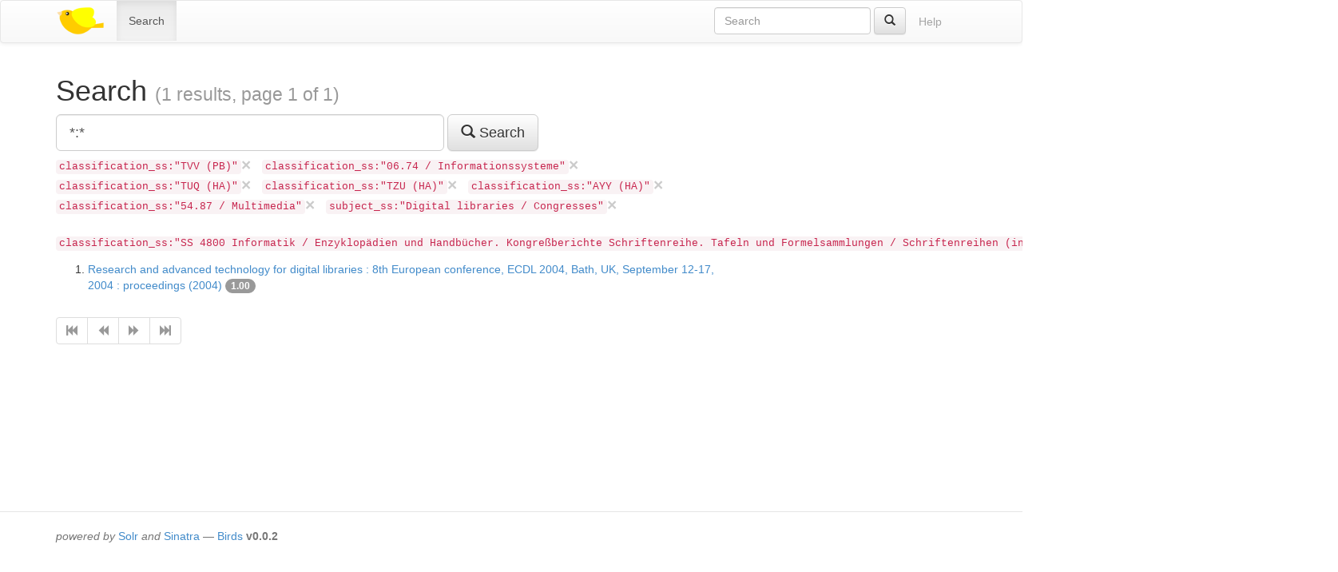

--- FILE ---
content_type: text/html;charset=utf-8
request_url: https://ixtrieve.fh-koeln.de/birds/litie/search?q=%2A%3A%2A&fq%5B%5D=classification_ss%3A%22TVV+%28PB%29%22&fq%5B%5D=classification_ss%3A%2206.74+%2F+Informationssysteme%22&fq%5B%5D=classification_ss%3A%22TUQ+%28HA%29%22&fq%5B%5D=classification_ss%3A%22TZU+%28HA%29%22&fq%5B%5D=classification_ss%3A%22AYY+%28HA%29%22&fq%5B%5D=classification_ss%3A%2254.87+%2F+Multimedia%22&fq%5B%5D=subject_ss%3A%22Digital+libraries+%2F+Congresses%22&fq%5B%5D=classification_ss%3A%22SS+4800+Informatik+%2F+Enzyklop%C3%A4dien+und+Handb%C3%BCcher.+Kongre%C3%9Fberichte+Schriftenreihe.+Tafeln+und+Formelsammlungen+%2F+Schriftenreihen+%28indiv.+Sign.%29+%2F+Lecture+notes+in+computer+science%22
body_size: 2275
content:
<!DOCTYPE html>
<html xmlns="http://www.w3.org/1999/xhtml" lang="en">
<head>
  <meta charset="utf-8" />
  <meta http-equiv="X-UA-Compatible" content="IE=edge" />
  <meta name="viewport" content="width=device-width, initial-scale=1" />

  <title>Search (1 results, page 1 of 1) · Birds – Bibliographic information retrieval &amp; document search</title>

  <link rel="shortcut icon" href="https://ixtrieve.fh-koeln.de/birds/litie/favicon.ico" />

  <link rel="stylesheet" href="//netdna.bootstrapcdn.com/bootstrap/3.1.1/css/bootstrap.min.css" />
  <link rel="stylesheet" href="//netdna.bootstrapcdn.com/bootstrap/3.1.1/css/bootstrap-theme.min.css" />
  <link rel="stylesheet" href="https://ixtrieve.fh-koeln.de/birds/litie/css/birds.css" />
</head>
<body>
  <a class="sr-only" href="#content">Skip to main content</a>

  <div id="wrap">
    <header class="navbar navbar-default" id="top" role="banner">
      <div class="container">
        <div class="navbar-header">
          <button type="button" class="navbar-toggle" data-toggle="collapse" data-target=".navbar-collapse">
            <span class="sr-only">Toggle navigation</span>
            <span class="icon-bar"></span>
            <span class="icon-bar"></span>
            <span class="icon-bar"></span>
          </button>
          <a class="navbar-brand" href="https://ixtrieve.fh-koeln.de/birds/litie/" title="Birds – Bibliographic information retrieval &amp; document search">
            
            <img src="https://ixtrieve.fh-koeln.de/birds/litie/images/bird2.png" alt="Bird2" />
          </a>
        </div>

        <nav class="collapse navbar-collapse" role="navigation">
          <ul class="nav navbar-nav">
            <li class="active"><a title="Search for documents" href="https://ixtrieve.fh-koeln.de/birds/litie/search">Search</a></li>
            
            
          </ul>
          <ul class="nav navbar-nav navbar-right">
            <li><a class="btn disabled" href="https://ixtrieve.fh-koeln.de/birds/litie/help" title="View help pages">Help</a></li>
          </ul>
          <form action="https://ixtrieve.fh-koeln.de/birds/litie/search" method="GET" class="navbar-form navbar-right" role="search">
            <div class="form-group">
              <input type="search" class="form-control" title="Quick search" name="qq" id="qq" required="required" placeholder="Search" />
            </div>
            <button type="submit" class="btn btn-default" title="Search"><span class="glyphicon glyphicon-search"></span></button>
          </form>
        </nav>
      </div>
    </header>

    <main id="content" role="main">
      <div class="container">
      
        <h1>
          Search
        
          <small>(1 results, page 1 of 1)</small>
        
        </h1>
        <div class="row">
  <div class="col-md-9">
    <form action="https://ixtrieve.fh-koeln.de/birds/litie/search" method="GET" class="form-inline" role="form">
      <div class="form-group">
        <label class="control-label sr-only" for="q">Query</label>
        <input type="search" class="form-control input-lg" name="q" id="q" size="40" value="*:*" required="required" placeholder="Enter Query…" list="sample_queries" />
        <datalist id="sample_queries">
        
          <option label="Sample query 1" value="author_txt:fugmann" />
        
          <option label="Sample query 2" value="fugmann -author_txt:fugmann" />
        
        </datalist>
      </div>
      <button type="submit" class="btn btn-default btn-lg" title="Search">
        <span class="glyphicon glyphicon-search"></span> Search
      </button>
    </form>

  
    <ul class="filter-list list-inline">
    
      <li>
        <a class="close" title="Remove filter" href="https://ixtrieve.fh-koeln.de/birds/litie/search?q=%2A%3A%2A&amp;fq%5B%5D=classification_ss%3A%2206.74+%2F+Informationssysteme%22&amp;fq%5B%5D=classification_ss%3A%22TUQ+%28HA%29%22&amp;fq%5B%5D=classification_ss%3A%22TZU+%28HA%29%22&amp;fq%5B%5D=classification_ss%3A%22AYY+%28HA%29%22&amp;fq%5B%5D=classification_ss%3A%2254.87+%2F+Multimedia%22&amp;fq%5B%5D=subject_ss%3A%22Digital+libraries+%2F+Congresses%22&amp;fq%5B%5D=classification_ss%3A%22SS+4800+Informatik+%2F+Enzyklop%C3%A4dien+und+Handb%C3%BCcher.+Kongre%C3%9Fberichte+Schriftenreihe.+Tafeln+und+Formelsammlungen+%2F+Schriftenreihen+%28indiv.+Sign.%29+%2F+Lecture+notes+in+computer+science%22">&times;</a>
        <code>classification_ss:&quot;TVV (PB)&quot;</code>
      </li>
    
      <li>
        <a class="close" title="Remove filter" href="https://ixtrieve.fh-koeln.de/birds/litie/search?q=%2A%3A%2A&amp;fq%5B%5D=classification_ss%3A%22TVV+%28PB%29%22&amp;fq%5B%5D=classification_ss%3A%22TUQ+%28HA%29%22&amp;fq%5B%5D=classification_ss%3A%22TZU+%28HA%29%22&amp;fq%5B%5D=classification_ss%3A%22AYY+%28HA%29%22&amp;fq%5B%5D=classification_ss%3A%2254.87+%2F+Multimedia%22&amp;fq%5B%5D=subject_ss%3A%22Digital+libraries+%2F+Congresses%22&amp;fq%5B%5D=classification_ss%3A%22SS+4800+Informatik+%2F+Enzyklop%C3%A4dien+und+Handb%C3%BCcher.+Kongre%C3%9Fberichte+Schriftenreihe.+Tafeln+und+Formelsammlungen+%2F+Schriftenreihen+%28indiv.+Sign.%29+%2F+Lecture+notes+in+computer+science%22">&times;</a>
        <code>classification_ss:&quot;06.74 / Informationssysteme&quot;</code>
      </li>
    
      <li>
        <a class="close" title="Remove filter" href="https://ixtrieve.fh-koeln.de/birds/litie/search?q=%2A%3A%2A&amp;fq%5B%5D=classification_ss%3A%22TVV+%28PB%29%22&amp;fq%5B%5D=classification_ss%3A%2206.74+%2F+Informationssysteme%22&amp;fq%5B%5D=classification_ss%3A%22TZU+%28HA%29%22&amp;fq%5B%5D=classification_ss%3A%22AYY+%28HA%29%22&amp;fq%5B%5D=classification_ss%3A%2254.87+%2F+Multimedia%22&amp;fq%5B%5D=subject_ss%3A%22Digital+libraries+%2F+Congresses%22&amp;fq%5B%5D=classification_ss%3A%22SS+4800+Informatik+%2F+Enzyklop%C3%A4dien+und+Handb%C3%BCcher.+Kongre%C3%9Fberichte+Schriftenreihe.+Tafeln+und+Formelsammlungen+%2F+Schriftenreihen+%28indiv.+Sign.%29+%2F+Lecture+notes+in+computer+science%22">&times;</a>
        <code>classification_ss:&quot;TUQ (HA)&quot;</code>
      </li>
    
      <li>
        <a class="close" title="Remove filter" href="https://ixtrieve.fh-koeln.de/birds/litie/search?q=%2A%3A%2A&amp;fq%5B%5D=classification_ss%3A%22TVV+%28PB%29%22&amp;fq%5B%5D=classification_ss%3A%2206.74+%2F+Informationssysteme%22&amp;fq%5B%5D=classification_ss%3A%22TUQ+%28HA%29%22&amp;fq%5B%5D=classification_ss%3A%22AYY+%28HA%29%22&amp;fq%5B%5D=classification_ss%3A%2254.87+%2F+Multimedia%22&amp;fq%5B%5D=subject_ss%3A%22Digital+libraries+%2F+Congresses%22&amp;fq%5B%5D=classification_ss%3A%22SS+4800+Informatik+%2F+Enzyklop%C3%A4dien+und+Handb%C3%BCcher.+Kongre%C3%9Fberichte+Schriftenreihe.+Tafeln+und+Formelsammlungen+%2F+Schriftenreihen+%28indiv.+Sign.%29+%2F+Lecture+notes+in+computer+science%22">&times;</a>
        <code>classification_ss:&quot;TZU (HA)&quot;</code>
      </li>
    
      <li>
        <a class="close" title="Remove filter" href="https://ixtrieve.fh-koeln.de/birds/litie/search?q=%2A%3A%2A&amp;fq%5B%5D=classification_ss%3A%22TVV+%28PB%29%22&amp;fq%5B%5D=classification_ss%3A%2206.74+%2F+Informationssysteme%22&amp;fq%5B%5D=classification_ss%3A%22TUQ+%28HA%29%22&amp;fq%5B%5D=classification_ss%3A%22TZU+%28HA%29%22&amp;fq%5B%5D=classification_ss%3A%2254.87+%2F+Multimedia%22&amp;fq%5B%5D=subject_ss%3A%22Digital+libraries+%2F+Congresses%22&amp;fq%5B%5D=classification_ss%3A%22SS+4800+Informatik+%2F+Enzyklop%C3%A4dien+und+Handb%C3%BCcher.+Kongre%C3%9Fberichte+Schriftenreihe.+Tafeln+und+Formelsammlungen+%2F+Schriftenreihen+%28indiv.+Sign.%29+%2F+Lecture+notes+in+computer+science%22">&times;</a>
        <code>classification_ss:&quot;AYY (HA)&quot;</code>
      </li>
    
      <li>
        <a class="close" title="Remove filter" href="https://ixtrieve.fh-koeln.de/birds/litie/search?q=%2A%3A%2A&amp;fq%5B%5D=classification_ss%3A%22TVV+%28PB%29%22&amp;fq%5B%5D=classification_ss%3A%2206.74+%2F+Informationssysteme%22&amp;fq%5B%5D=classification_ss%3A%22TUQ+%28HA%29%22&amp;fq%5B%5D=classification_ss%3A%22TZU+%28HA%29%22&amp;fq%5B%5D=classification_ss%3A%22AYY+%28HA%29%22&amp;fq%5B%5D=subject_ss%3A%22Digital+libraries+%2F+Congresses%22&amp;fq%5B%5D=classification_ss%3A%22SS+4800+Informatik+%2F+Enzyklop%C3%A4dien+und+Handb%C3%BCcher.+Kongre%C3%9Fberichte+Schriftenreihe.+Tafeln+und+Formelsammlungen+%2F+Schriftenreihen+%28indiv.+Sign.%29+%2F+Lecture+notes+in+computer+science%22">&times;</a>
        <code>classification_ss:&quot;54.87 / Multimedia&quot;</code>
      </li>
    
      <li>
        <a class="close" title="Remove filter" href="https://ixtrieve.fh-koeln.de/birds/litie/search?q=%2A%3A%2A&amp;fq%5B%5D=classification_ss%3A%22TVV+%28PB%29%22&amp;fq%5B%5D=classification_ss%3A%2206.74+%2F+Informationssysteme%22&amp;fq%5B%5D=classification_ss%3A%22TUQ+%28HA%29%22&amp;fq%5B%5D=classification_ss%3A%22TZU+%28HA%29%22&amp;fq%5B%5D=classification_ss%3A%22AYY+%28HA%29%22&amp;fq%5B%5D=classification_ss%3A%2254.87+%2F+Multimedia%22&amp;fq%5B%5D=classification_ss%3A%22SS+4800+Informatik+%2F+Enzyklop%C3%A4dien+und+Handb%C3%BCcher.+Kongre%C3%9Fberichte+Schriftenreihe.+Tafeln+und+Formelsammlungen+%2F+Schriftenreihen+%28indiv.+Sign.%29+%2F+Lecture+notes+in+computer+science%22">&times;</a>
        <code>subject_ss:&quot;Digital libraries / Congresses&quot;</code>
      </li>
    
      <li>
        <a class="close" title="Remove filter" href="https://ixtrieve.fh-koeln.de/birds/litie/search?q=%2A%3A%2A&amp;fq%5B%5D=classification_ss%3A%22TVV+%28PB%29%22&amp;fq%5B%5D=classification_ss%3A%2206.74+%2F+Informationssysteme%22&amp;fq%5B%5D=classification_ss%3A%22TUQ+%28HA%29%22&amp;fq%5B%5D=classification_ss%3A%22TZU+%28HA%29%22&amp;fq%5B%5D=classification_ss%3A%22AYY+%28HA%29%22&amp;fq%5B%5D=classification_ss%3A%2254.87+%2F+Multimedia%22&amp;fq%5B%5D=subject_ss%3A%22Digital+libraries+%2F+Congresses%22">&times;</a>
        <code>classification_ss:&quot;SS 4800 Informatik / Enzyklopädien und Handbücher. Kongreßberichte Schriftenreihe. Tafeln und Formelsammlungen / Schriftenreihen (indiv. Sign.) / Lecture notes in computer science&quot;</code>
      </li>
    
    </ul>
  

  
    
    <ol start="1">
  <li>
    <a href="https://ixtrieve.fh-koeln.de/birds/litie/document/34428">Research and advanced technology for digital libraries : 8th European conference, ECDL 2004, Bath, UK, September 12-17, 2004 : proceedings (2004)</a>
  
    <span class="badge toggle-explain" data-toggle="collapse" data-target="#explain-34428" title="Toggle score explanation">1.00</span>
    <pre id="explain-34428" class="collapse small">
1.0 = *:*, product of:
  1.0 = boost
  1.0 = queryNorm
</pre>
  
  
  </li>
</ol>

    <ul class="pagination"><li class="disabled"><span><span title="First page" class="glyphicon glyphicon-fast-backward"></span></span></li><li class="disabled"><span><span title="Previous page" class="glyphicon glyphicon-backward"></span></span></li><li class="disabled"><span><span title="Next page" class="glyphicon glyphicon-forward"></span></span></li><li class="disabled"><span><span title="Last page" class="glyphicon glyphicon-fast-forward"></span></span></li></ul>
  </div>
  <div class="col-md-3">
    
  
  </div>
</div>

      
      </div>
    </main>

    <div id="push"></div>
  </div>

  <footer role="contentinfo">
    <div class="container">
      <p>
        <em>powered by</em> <a href="//lucene.apache.org/solr/">Solr</a>
        <em>and</em> <a href="http://sinatrarb.com">Sinatra</a>
        — <a href="//blackwinter.github.com/birds">Birds</a>
        <strong>v0.0.2</strong>
      </p>
    </div>
  </footer>

  <script src="//code.jquery.com/jquery-2.1.0.min.js"></script>
  <script src="//netdna.bootstrapcdn.com/bootstrap/3.1.1/js/bootstrap.min.js"></script>
  <script src="https://ixtrieve.fh-koeln.de/birds/litie/js/birds.js"></script>
</body>
</html>
